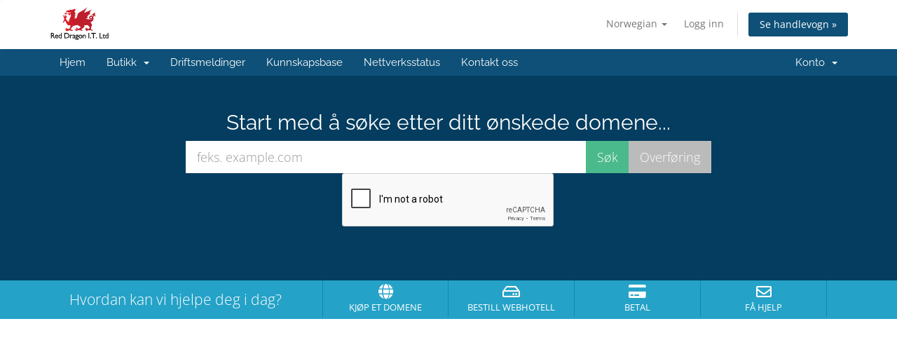

--- FILE ---
content_type: text/html; charset=utf-8
request_url: https://rditdomains.co.uk/index.php?language=norwegian
body_size: 21612
content:
<!DOCTYPE html>
<html lang="en">
<head>
    <meta charset="utf-8" />
    <meta http-equiv="X-UA-Compatible" content="IE=edge">
    <meta name="viewport" content="width=device-width, initial-scale=1">
    <title>Kundeområdet - RDIT Domains</title>

    <!-- Styling -->
<link href="/assets/fonts/css/open-sans-family.css" rel="stylesheet" type="text/css" />
<link href="/assets/fonts/css/raleway-family.css" rel="stylesheet" type="text/css" />
<link href="/templates/six/css/all.min.css?v=02c404" rel="stylesheet">
<link href="/assets/css/fontawesome-all.min.css" rel="stylesheet">
<link href="/templates/six/css/custom.css" rel="stylesheet">

<!-- HTML5 Shim and Respond.js IE8 support of HTML5 elements and media queries -->
<!-- WARNING: Respond.js doesn't work if you view the page via file:// -->
<!--[if lt IE 9]>
  <script src="https://oss.maxcdn.com/libs/html5shiv/3.7.0/html5shiv.js"></script>
  <script src="https://oss.maxcdn.com/libs/respond.js/1.4.2/respond.min.js"></script>
<![endif]-->

<script type="text/javascript">
    var csrfToken = 'b5e9d08f7709fe6705bd64a9a238c0afea730f7b',
        markdownGuide = 'Markdown-veiledning',
        locale = 'en',
        saved = 'lagret',
        saving = 'autolagrer',
        whmcsBaseUrl = "";
    var recaptcha = {"requiredText":"P\u00e5krevd","siteKey":"6LffaC8hAAAAAEve8H807dLAdk86Z_b13a0yHFoU","apiObject":"grecaptcha","libUrl":"https:\/\/www.google.com\/recaptcha\/api.js?onload=recaptchaLoadCallback&render=explicit"}</script>
<script src="/templates/six/js/scripts.min.js?v=02c404"></script>


    

</head>
<body data-phone-cc-input="1">


<section id="header">
    <div class="container">
        <ul class="top-nav">
                            <li>
                    <a href="#" class="choose-language" data-toggle="popover" id="languageChooser">
                        Norwegian
                        <b class="caret"></b>
                    </a>
                    <div id="languageChooserContent" class="hidden">
                        <ul>
                                                            <li>
                                    <a href="/index.php?language=arabic">العربية</a>
                                </li>
                                                            <li>
                                    <a href="/index.php?language=azerbaijani">Azerbaijani</a>
                                </li>
                                                            <li>
                                    <a href="/index.php?language=catalan">Català</a>
                                </li>
                                                            <li>
                                    <a href="/index.php?language=chinese">中文</a>
                                </li>
                                                            <li>
                                    <a href="/index.php?language=croatian">Hrvatski</a>
                                </li>
                                                            <li>
                                    <a href="/index.php?language=czech">Čeština</a>
                                </li>
                                                            <li>
                                    <a href="/index.php?language=danish">Dansk</a>
                                </li>
                                                            <li>
                                    <a href="/index.php?language=dutch">Nederlands</a>
                                </li>
                                                            <li>
                                    <a href="/index.php?language=english">English</a>
                                </li>
                                                            <li>
                                    <a href="/index.php?language=estonian">Estonian</a>
                                </li>
                                                            <li>
                                    <a href="/index.php?language=farsi">Persian</a>
                                </li>
                                                            <li>
                                    <a href="/index.php?language=french">Français</a>
                                </li>
                                                            <li>
                                    <a href="/index.php?language=german">Deutsch</a>
                                </li>
                                                            <li>
                                    <a href="/index.php?language=hebrew">עברית</a>
                                </li>
                                                            <li>
                                    <a href="/index.php?language=hungarian">Magyar</a>
                                </li>
                                                            <li>
                                    <a href="/index.php?language=italian">Italiano</a>
                                </li>
                                                            <li>
                                    <a href="/index.php?language=macedonian">Macedonian</a>
                                </li>
                                                            <li>
                                    <a href="/index.php?language=norwegian">Norwegian</a>
                                </li>
                                                            <li>
                                    <a href="/index.php?language=portuguese-br">Português</a>
                                </li>
                                                            <li>
                                    <a href="/index.php?language=portuguese-pt">Português</a>
                                </li>
                                                            <li>
                                    <a href="/index.php?language=romanian">Română</a>
                                </li>
                                                            <li>
                                    <a href="/index.php?language=russian">Русский</a>
                                </li>
                                                            <li>
                                    <a href="/index.php?language=spanish">Español</a>
                                </li>
                                                            <li>
                                    <a href="/index.php?language=swedish">Svenska</a>
                                </li>
                                                            <li>
                                    <a href="/index.php?language=turkish">Türkçe</a>
                                </li>
                                                            <li>
                                    <a href="/index.php?language=ukranian">Українська</a>
                                </li>
                                                    </ul>
                    </div>
                </li>
                                        <li>
                    <a href="/clientarea.php">Logg inn</a>
                </li>
                                <li class="primary-action">
                    <a href="/cart.php?a=view" class="btn">
                        Se handlevogn &raquo;
                    </a>
                </li>
                                </ul>

                    <a href="/index.php" class="logo"><img src="/assets/img/logo.png" alt="RDIT Domains"></a>
        
    </div>
</section>

<section id="main-menu">

    <nav id="nav" class="navbar navbar-default navbar-main" role="navigation">
        <div class="container">
            <!-- Brand and toggle get grouped for better mobile display -->
            <div class="navbar-header">
                <button type="button" class="navbar-toggle" data-toggle="collapse" data-target="#primary-nav">
                    <span class="sr-only">Bytt navigasjon</span>
                    <span class="icon-bar"></span>
                    <span class="icon-bar"></span>
                    <span class="icon-bar"></span>
                </button>
            </div>

            <!-- Collect the nav links, forms, and other content for toggling -->
            <div class="collapse navbar-collapse" id="primary-nav">

                <ul class="nav navbar-nav">

                        <li menuItemName="Home" class="" id="Primary_Navbar-Home">
        <a href="/index.php">
                        Hjem
                                </a>
            </li>
    <li menuItemName="Store" class="dropdown" id="Primary_Navbar-Store">
        <a class="dropdown-toggle" data-toggle="dropdown" href="#">
                        Butikk
                        &nbsp;<b class="caret"></b>        </a>
                    <ul class="dropdown-menu">
                            <li menuItemName="Browse Products Services" id="Primary_Navbar-Store-Browse_Products_Services">
                    <a href="/index.php?rp=/store">
                                                Bla gjennom alle
                                            </a>
                </li>
                            <li menuItemName="Shop Divider 1" class="nav-divider" id="Primary_Navbar-Store-Shop_Divider_1">
                    <a href="">
                                                -----
                                            </a>
                </li>
                            <li menuItemName="Register a New Domain" id="Primary_Navbar-Store-Register_a_New_Domain">
                    <a href="/cart.php?a=add&domain=register">
                                                Registrer et nytt domene
                                            </a>
                </li>
                            <li menuItemName="Transfer a Domain to Us" id="Primary_Navbar-Store-Transfer_a_Domain_to_Us">
                    <a href="/cart.php?a=add&domain=transfer">
                                                Overføre domener til oss
                                            </a>
                </li>
                        </ul>
            </li>
    <li menuItemName="Announcements" class="" id="Primary_Navbar-Announcements">
        <a href="/index.php?rp=/announcements">
                        Driftsmeldinger
                                </a>
            </li>
    <li menuItemName="Knowledgebase" class="" id="Primary_Navbar-Knowledgebase">
        <a href="/index.php?rp=/knowledgebase">
                        Kunnskapsbase
                                </a>
            </li>
    <li menuItemName="Network Status" class="" id="Primary_Navbar-Network_Status">
        <a href="/serverstatus.php">
                        Nettverksstatus
                                </a>
            </li>
    <li menuItemName="Contact Us" class="" id="Primary_Navbar-Contact_Us">
        <a href="/contact.php">
                        Kontakt oss
                                </a>
            </li>

                </ul>

                <ul class="nav navbar-nav navbar-right">

                        <li menuItemName="Account" class="dropdown" id="Secondary_Navbar-Account">
        <a class="dropdown-toggle" data-toggle="dropdown" href="#">
                        Konto
                        &nbsp;<b class="caret"></b>        </a>
                    <ul class="dropdown-menu">
                            <li menuItemName="Login" id="Secondary_Navbar-Account-Login">
                    <a href="/clientarea.php">
                                                Logg inn
                                            </a>
                </li>
                            <li menuItemName="Divider" class="nav-divider" id="Secondary_Navbar-Account-Divider">
                    <a href="">
                                                -----
                                            </a>
                </li>
                            <li menuItemName="Forgot Password?" id="Secondary_Navbar-Account-Forgot_Password?">
                    <a href="/index.php?rp=/password/reset">
                                                Glemt Passord?
                                            </a>
                </li>
                        </ul>
            </li>

                </ul>

            </div><!-- /.navbar-collapse -->
        </div>
    </nav>

</section>

    <section id="home-banner">
        <div class="container text-center">
                            <h2>Start med å søke etter ditt ønskede domene...</h2>
                <form method="post" action="domainchecker.php" id="frmDomainHomepage">
<input type="hidden" name="token" value="b5e9d08f7709fe6705bd64a9a238c0afea730f7b" />
                    <input type="hidden" name="transfer" />
                    <div class="row">
                        <div class="col-md-8 col-md-offset-2 col-sm-10 col-sm-offset-1">
                            <div class="input-group input-group-lg">
                                <input type="text" class="form-control" name="domain" placeholder="feks. example.com" autocapitalize="none" data-toggle="tooltip" data-placement="left" data-trigger="manual" title="Påkrevd" />
                                <span class="input-group-btn">
                                                                            <input type="submit" class="btn search btn-recaptcha" value="Søk" id="btnDomainSearch" />
                                                                                                                <input type="submit" id="btnTransfer" class="btn transfer btn-recaptcha" value="Overføring" />
                                                                    </span>
                            </div>
                        </div>
                    </div>

                        <div class="text-center row">
                    <div class="domainchecker-homepage-captcha">
        
                    <div id="google-recaptcha-domainchecker" class="form-group recaptcha-container"></div>
        
                    </div>
            </div>
                </form>
                    </div>
    </section>
    <div class="home-shortcuts">
        <div class="container">
            <div class="row">
                <div class="col-md-4 hidden-sm hidden-xs text-center">
                    <p class="lead">
                        Hvordan kan vi hjelpe deg i dag?
                    </p>
                </div>
                <div class="col-sm-12 col-md-8">
                    <ul>
                                                    <li>
                                <a id="btnBuyADomain" href="domainchecker.php">
                                    <i class="fas fa-globe"></i>
                                    <p>
                                        Kjøp et domene <span>&raquo;</span>
                                    </p>
                                </a>
                            </li>
                                                <li>
                            <a id="btnOrderHosting" href="/cart.php">
                                <i class="far fa-hdd"></i>
                                <p>
                                    Bestill webhotell <span>&raquo;</span>
                                </p>
                            </a>
                        </li>
                        <li>
                            <a id="btnMakePayment" href="clientarea.php">
                                <i class="fas fa-credit-card"></i>
                                <p>
                                    Betal <span>&raquo;</span>
                                </p>
                            </a>
                        </li>
                        <li>
                            <a id="btnGetSupport" href="submitticket.php">
                                <i class="far fa-envelope"></i>
                                <p>
                                    Få hjelp <span>&raquo;</span>
                                </p>
                            </a>
                        </li>
                    </ul>
                </div>
            </div>
        </div>
    </div>


<section id="main-body">
    <div class="container">
        <div class="row">

                <!-- Container for main page display content -->
        <div class="col-xs-12 main-content">
            



                </div><!-- /.main-content -->
                            <div class="clearfix"></div>
        </div>
    </div>
</section>

<section id="footer">
    <div class="container">
        <a href="#" class="back-to-top"><i class="fas fa-chevron-up"></i></a>
        <p>Kopirett &copy; 2026 RDIT Domains. Alle rettigheter er reservert.</p>
    </div>
</section>

<div id="fullpage-overlay" class="hidden">
    <div class="outer-wrapper">
        <div class="inner-wrapper">
            <img src="/assets/img/overlay-spinner.svg">
            <br>
            <span class="msg"></span>
        </div>
    </div>
</div>

<div class="modal system-modal fade" id="modalAjax" tabindex="-1" role="dialog" aria-hidden="true">
    <div class="modal-dialog">
        <div class="modal-content panel-primary">
            <div class="modal-header panel-heading">
                <button type="button" class="close" data-dismiss="modal">
                    <span aria-hidden="true">&times;</span>
                    <span class="sr-only">Lukk</span>
                </button>
                <h4 class="modal-title"></h4>
            </div>
            <div class="modal-body panel-body">
                Laster...
            </div>
            <div class="modal-footer panel-footer">
                <div class="pull-left loader">
                    <i class="fas fa-circle-notch fa-spin"></i>
                    Laster...
                </div>
                <button type="button" class="btn btn-default" data-dismiss="modal">
                    Lukk
                </button>
                <button type="button" class="btn btn-primary modal-submit">
                    Send inn
                </button>
            </div>
        </div>
    </div>
</div>

<form action="#" id="frmGeneratePassword" class="form-horizontal">
    <div class="modal fade" id="modalGeneratePassword">
        <div class="modal-dialog">
            <div class="modal-content panel-primary">
                <div class="modal-header panel-heading">
                    <button type="button" class="close" data-dismiss="modal" aria-label="Close"><span aria-hidden="true">&times;</span></button>
                    <h4 class="modal-title">
                        Generer passord
                    </h4>
                </div>
                <div class="modal-body">
                    <div class="alert alert-danger hidden" id="generatePwLengthError">
                        Vennligst skriv inn et tall mellom 8 og 64 tegn for passordlengden
                    </div>
                    <div class="form-group">
                        <label for="generatePwLength" class="col-sm-4 control-label">Passordlengde</label>
                        <div class="col-sm-8">
                            <input type="number" min="8" max="64" value="12" step="1" class="form-control input-inline input-inline-100" id="inputGeneratePasswordLength">
                        </div>
                    </div>
                    <div class="form-group">
                        <label for="generatePwOutput" class="col-sm-4 control-label">Generert passord</label>
                        <div class="col-sm-8">
                            <input type="text" class="form-control" id="inputGeneratePasswordOutput">
                        </div>
                    </div>
                    <div class="row">
                        <div class="col-sm-8 col-sm-offset-4">
                            <button type="submit" class="btn btn-default btn-sm">
                                <i class="fas fa-plus fa-fw"></i>
                                Generer nytt passord
                            </button>
                            <button type="button" class="btn btn-default btn-sm copy-to-clipboard" data-clipboard-target="#inputGeneratePasswordOutput">
                                <img src="/assets/img/clippy.svg" alt="Copy to clipboard" width="15">
                                Kopier
                            </button>
                        </div>
                    </div>
                </div>
                <div class="modal-footer">
                    <button type="button" class="btn btn-default" data-dismiss="modal">
                        Lukk
                    </button>
                    <button type="button" class="btn btn-primary" id="btnGeneratePasswordInsert" data-clipboard-target="#inputGeneratePasswordOutput">
                        Kopier til utklippstavle og sett inn
                    </button>
                </div>
            </div>
        </div>
    </div>
</form>

<center>
<p>Red Dragon I.T. Ltd, The Old Granary, Hanover Mill, Mersham, Ashford, Kent, TN25 6NU</p>
<p> Telephone: 01233 808909 - Email: <a href="mailto:support@rdit.co.uk">support@rdit.co.uk</a></p>
<p>Company Reg No: 05230291 - VAT No: GB847135812</p>
<p><a href="privacy.php" target="_blank">Privacy Policy</a> | <a href="tos.php" target="_blank">Terms Of Service</a> | <a href="aup.php"target="_blank">Acceptable Use Policy</a></p>
</center>



</body>
</html>


--- FILE ---
content_type: text/html; charset=utf-8
request_url: https://www.google.com/recaptcha/api2/anchor?ar=1&k=6LffaC8hAAAAAEve8H807dLAdk86Z_b13a0yHFoU&co=aHR0cHM6Ly9yZGl0ZG9tYWlucy5jby51azo0NDM.&hl=en&v=PoyoqOPhxBO7pBk68S4YbpHZ&size=normal&anchor-ms=20000&execute-ms=30000&cb=fc2quuhyrmlz
body_size: 50532
content:
<!DOCTYPE HTML><html dir="ltr" lang="en"><head><meta http-equiv="Content-Type" content="text/html; charset=UTF-8">
<meta http-equiv="X-UA-Compatible" content="IE=edge">
<title>reCAPTCHA</title>
<style type="text/css">
/* cyrillic-ext */
@font-face {
  font-family: 'Roboto';
  font-style: normal;
  font-weight: 400;
  font-stretch: 100%;
  src: url(//fonts.gstatic.com/s/roboto/v48/KFO7CnqEu92Fr1ME7kSn66aGLdTylUAMa3GUBHMdazTgWw.woff2) format('woff2');
  unicode-range: U+0460-052F, U+1C80-1C8A, U+20B4, U+2DE0-2DFF, U+A640-A69F, U+FE2E-FE2F;
}
/* cyrillic */
@font-face {
  font-family: 'Roboto';
  font-style: normal;
  font-weight: 400;
  font-stretch: 100%;
  src: url(//fonts.gstatic.com/s/roboto/v48/KFO7CnqEu92Fr1ME7kSn66aGLdTylUAMa3iUBHMdazTgWw.woff2) format('woff2');
  unicode-range: U+0301, U+0400-045F, U+0490-0491, U+04B0-04B1, U+2116;
}
/* greek-ext */
@font-face {
  font-family: 'Roboto';
  font-style: normal;
  font-weight: 400;
  font-stretch: 100%;
  src: url(//fonts.gstatic.com/s/roboto/v48/KFO7CnqEu92Fr1ME7kSn66aGLdTylUAMa3CUBHMdazTgWw.woff2) format('woff2');
  unicode-range: U+1F00-1FFF;
}
/* greek */
@font-face {
  font-family: 'Roboto';
  font-style: normal;
  font-weight: 400;
  font-stretch: 100%;
  src: url(//fonts.gstatic.com/s/roboto/v48/KFO7CnqEu92Fr1ME7kSn66aGLdTylUAMa3-UBHMdazTgWw.woff2) format('woff2');
  unicode-range: U+0370-0377, U+037A-037F, U+0384-038A, U+038C, U+038E-03A1, U+03A3-03FF;
}
/* math */
@font-face {
  font-family: 'Roboto';
  font-style: normal;
  font-weight: 400;
  font-stretch: 100%;
  src: url(//fonts.gstatic.com/s/roboto/v48/KFO7CnqEu92Fr1ME7kSn66aGLdTylUAMawCUBHMdazTgWw.woff2) format('woff2');
  unicode-range: U+0302-0303, U+0305, U+0307-0308, U+0310, U+0312, U+0315, U+031A, U+0326-0327, U+032C, U+032F-0330, U+0332-0333, U+0338, U+033A, U+0346, U+034D, U+0391-03A1, U+03A3-03A9, U+03B1-03C9, U+03D1, U+03D5-03D6, U+03F0-03F1, U+03F4-03F5, U+2016-2017, U+2034-2038, U+203C, U+2040, U+2043, U+2047, U+2050, U+2057, U+205F, U+2070-2071, U+2074-208E, U+2090-209C, U+20D0-20DC, U+20E1, U+20E5-20EF, U+2100-2112, U+2114-2115, U+2117-2121, U+2123-214F, U+2190, U+2192, U+2194-21AE, U+21B0-21E5, U+21F1-21F2, U+21F4-2211, U+2213-2214, U+2216-22FF, U+2308-230B, U+2310, U+2319, U+231C-2321, U+2336-237A, U+237C, U+2395, U+239B-23B7, U+23D0, U+23DC-23E1, U+2474-2475, U+25AF, U+25B3, U+25B7, U+25BD, U+25C1, U+25CA, U+25CC, U+25FB, U+266D-266F, U+27C0-27FF, U+2900-2AFF, U+2B0E-2B11, U+2B30-2B4C, U+2BFE, U+3030, U+FF5B, U+FF5D, U+1D400-1D7FF, U+1EE00-1EEFF;
}
/* symbols */
@font-face {
  font-family: 'Roboto';
  font-style: normal;
  font-weight: 400;
  font-stretch: 100%;
  src: url(//fonts.gstatic.com/s/roboto/v48/KFO7CnqEu92Fr1ME7kSn66aGLdTylUAMaxKUBHMdazTgWw.woff2) format('woff2');
  unicode-range: U+0001-000C, U+000E-001F, U+007F-009F, U+20DD-20E0, U+20E2-20E4, U+2150-218F, U+2190, U+2192, U+2194-2199, U+21AF, U+21E6-21F0, U+21F3, U+2218-2219, U+2299, U+22C4-22C6, U+2300-243F, U+2440-244A, U+2460-24FF, U+25A0-27BF, U+2800-28FF, U+2921-2922, U+2981, U+29BF, U+29EB, U+2B00-2BFF, U+4DC0-4DFF, U+FFF9-FFFB, U+10140-1018E, U+10190-1019C, U+101A0, U+101D0-101FD, U+102E0-102FB, U+10E60-10E7E, U+1D2C0-1D2D3, U+1D2E0-1D37F, U+1F000-1F0FF, U+1F100-1F1AD, U+1F1E6-1F1FF, U+1F30D-1F30F, U+1F315, U+1F31C, U+1F31E, U+1F320-1F32C, U+1F336, U+1F378, U+1F37D, U+1F382, U+1F393-1F39F, U+1F3A7-1F3A8, U+1F3AC-1F3AF, U+1F3C2, U+1F3C4-1F3C6, U+1F3CA-1F3CE, U+1F3D4-1F3E0, U+1F3ED, U+1F3F1-1F3F3, U+1F3F5-1F3F7, U+1F408, U+1F415, U+1F41F, U+1F426, U+1F43F, U+1F441-1F442, U+1F444, U+1F446-1F449, U+1F44C-1F44E, U+1F453, U+1F46A, U+1F47D, U+1F4A3, U+1F4B0, U+1F4B3, U+1F4B9, U+1F4BB, U+1F4BF, U+1F4C8-1F4CB, U+1F4D6, U+1F4DA, U+1F4DF, U+1F4E3-1F4E6, U+1F4EA-1F4ED, U+1F4F7, U+1F4F9-1F4FB, U+1F4FD-1F4FE, U+1F503, U+1F507-1F50B, U+1F50D, U+1F512-1F513, U+1F53E-1F54A, U+1F54F-1F5FA, U+1F610, U+1F650-1F67F, U+1F687, U+1F68D, U+1F691, U+1F694, U+1F698, U+1F6AD, U+1F6B2, U+1F6B9-1F6BA, U+1F6BC, U+1F6C6-1F6CF, U+1F6D3-1F6D7, U+1F6E0-1F6EA, U+1F6F0-1F6F3, U+1F6F7-1F6FC, U+1F700-1F7FF, U+1F800-1F80B, U+1F810-1F847, U+1F850-1F859, U+1F860-1F887, U+1F890-1F8AD, U+1F8B0-1F8BB, U+1F8C0-1F8C1, U+1F900-1F90B, U+1F93B, U+1F946, U+1F984, U+1F996, U+1F9E9, U+1FA00-1FA6F, U+1FA70-1FA7C, U+1FA80-1FA89, U+1FA8F-1FAC6, U+1FACE-1FADC, U+1FADF-1FAE9, U+1FAF0-1FAF8, U+1FB00-1FBFF;
}
/* vietnamese */
@font-face {
  font-family: 'Roboto';
  font-style: normal;
  font-weight: 400;
  font-stretch: 100%;
  src: url(//fonts.gstatic.com/s/roboto/v48/KFO7CnqEu92Fr1ME7kSn66aGLdTylUAMa3OUBHMdazTgWw.woff2) format('woff2');
  unicode-range: U+0102-0103, U+0110-0111, U+0128-0129, U+0168-0169, U+01A0-01A1, U+01AF-01B0, U+0300-0301, U+0303-0304, U+0308-0309, U+0323, U+0329, U+1EA0-1EF9, U+20AB;
}
/* latin-ext */
@font-face {
  font-family: 'Roboto';
  font-style: normal;
  font-weight: 400;
  font-stretch: 100%;
  src: url(//fonts.gstatic.com/s/roboto/v48/KFO7CnqEu92Fr1ME7kSn66aGLdTylUAMa3KUBHMdazTgWw.woff2) format('woff2');
  unicode-range: U+0100-02BA, U+02BD-02C5, U+02C7-02CC, U+02CE-02D7, U+02DD-02FF, U+0304, U+0308, U+0329, U+1D00-1DBF, U+1E00-1E9F, U+1EF2-1EFF, U+2020, U+20A0-20AB, U+20AD-20C0, U+2113, U+2C60-2C7F, U+A720-A7FF;
}
/* latin */
@font-face {
  font-family: 'Roboto';
  font-style: normal;
  font-weight: 400;
  font-stretch: 100%;
  src: url(//fonts.gstatic.com/s/roboto/v48/KFO7CnqEu92Fr1ME7kSn66aGLdTylUAMa3yUBHMdazQ.woff2) format('woff2');
  unicode-range: U+0000-00FF, U+0131, U+0152-0153, U+02BB-02BC, U+02C6, U+02DA, U+02DC, U+0304, U+0308, U+0329, U+2000-206F, U+20AC, U+2122, U+2191, U+2193, U+2212, U+2215, U+FEFF, U+FFFD;
}
/* cyrillic-ext */
@font-face {
  font-family: 'Roboto';
  font-style: normal;
  font-weight: 500;
  font-stretch: 100%;
  src: url(//fonts.gstatic.com/s/roboto/v48/KFO7CnqEu92Fr1ME7kSn66aGLdTylUAMa3GUBHMdazTgWw.woff2) format('woff2');
  unicode-range: U+0460-052F, U+1C80-1C8A, U+20B4, U+2DE0-2DFF, U+A640-A69F, U+FE2E-FE2F;
}
/* cyrillic */
@font-face {
  font-family: 'Roboto';
  font-style: normal;
  font-weight: 500;
  font-stretch: 100%;
  src: url(//fonts.gstatic.com/s/roboto/v48/KFO7CnqEu92Fr1ME7kSn66aGLdTylUAMa3iUBHMdazTgWw.woff2) format('woff2');
  unicode-range: U+0301, U+0400-045F, U+0490-0491, U+04B0-04B1, U+2116;
}
/* greek-ext */
@font-face {
  font-family: 'Roboto';
  font-style: normal;
  font-weight: 500;
  font-stretch: 100%;
  src: url(//fonts.gstatic.com/s/roboto/v48/KFO7CnqEu92Fr1ME7kSn66aGLdTylUAMa3CUBHMdazTgWw.woff2) format('woff2');
  unicode-range: U+1F00-1FFF;
}
/* greek */
@font-face {
  font-family: 'Roboto';
  font-style: normal;
  font-weight: 500;
  font-stretch: 100%;
  src: url(//fonts.gstatic.com/s/roboto/v48/KFO7CnqEu92Fr1ME7kSn66aGLdTylUAMa3-UBHMdazTgWw.woff2) format('woff2');
  unicode-range: U+0370-0377, U+037A-037F, U+0384-038A, U+038C, U+038E-03A1, U+03A3-03FF;
}
/* math */
@font-face {
  font-family: 'Roboto';
  font-style: normal;
  font-weight: 500;
  font-stretch: 100%;
  src: url(//fonts.gstatic.com/s/roboto/v48/KFO7CnqEu92Fr1ME7kSn66aGLdTylUAMawCUBHMdazTgWw.woff2) format('woff2');
  unicode-range: U+0302-0303, U+0305, U+0307-0308, U+0310, U+0312, U+0315, U+031A, U+0326-0327, U+032C, U+032F-0330, U+0332-0333, U+0338, U+033A, U+0346, U+034D, U+0391-03A1, U+03A3-03A9, U+03B1-03C9, U+03D1, U+03D5-03D6, U+03F0-03F1, U+03F4-03F5, U+2016-2017, U+2034-2038, U+203C, U+2040, U+2043, U+2047, U+2050, U+2057, U+205F, U+2070-2071, U+2074-208E, U+2090-209C, U+20D0-20DC, U+20E1, U+20E5-20EF, U+2100-2112, U+2114-2115, U+2117-2121, U+2123-214F, U+2190, U+2192, U+2194-21AE, U+21B0-21E5, U+21F1-21F2, U+21F4-2211, U+2213-2214, U+2216-22FF, U+2308-230B, U+2310, U+2319, U+231C-2321, U+2336-237A, U+237C, U+2395, U+239B-23B7, U+23D0, U+23DC-23E1, U+2474-2475, U+25AF, U+25B3, U+25B7, U+25BD, U+25C1, U+25CA, U+25CC, U+25FB, U+266D-266F, U+27C0-27FF, U+2900-2AFF, U+2B0E-2B11, U+2B30-2B4C, U+2BFE, U+3030, U+FF5B, U+FF5D, U+1D400-1D7FF, U+1EE00-1EEFF;
}
/* symbols */
@font-face {
  font-family: 'Roboto';
  font-style: normal;
  font-weight: 500;
  font-stretch: 100%;
  src: url(//fonts.gstatic.com/s/roboto/v48/KFO7CnqEu92Fr1ME7kSn66aGLdTylUAMaxKUBHMdazTgWw.woff2) format('woff2');
  unicode-range: U+0001-000C, U+000E-001F, U+007F-009F, U+20DD-20E0, U+20E2-20E4, U+2150-218F, U+2190, U+2192, U+2194-2199, U+21AF, U+21E6-21F0, U+21F3, U+2218-2219, U+2299, U+22C4-22C6, U+2300-243F, U+2440-244A, U+2460-24FF, U+25A0-27BF, U+2800-28FF, U+2921-2922, U+2981, U+29BF, U+29EB, U+2B00-2BFF, U+4DC0-4DFF, U+FFF9-FFFB, U+10140-1018E, U+10190-1019C, U+101A0, U+101D0-101FD, U+102E0-102FB, U+10E60-10E7E, U+1D2C0-1D2D3, U+1D2E0-1D37F, U+1F000-1F0FF, U+1F100-1F1AD, U+1F1E6-1F1FF, U+1F30D-1F30F, U+1F315, U+1F31C, U+1F31E, U+1F320-1F32C, U+1F336, U+1F378, U+1F37D, U+1F382, U+1F393-1F39F, U+1F3A7-1F3A8, U+1F3AC-1F3AF, U+1F3C2, U+1F3C4-1F3C6, U+1F3CA-1F3CE, U+1F3D4-1F3E0, U+1F3ED, U+1F3F1-1F3F3, U+1F3F5-1F3F7, U+1F408, U+1F415, U+1F41F, U+1F426, U+1F43F, U+1F441-1F442, U+1F444, U+1F446-1F449, U+1F44C-1F44E, U+1F453, U+1F46A, U+1F47D, U+1F4A3, U+1F4B0, U+1F4B3, U+1F4B9, U+1F4BB, U+1F4BF, U+1F4C8-1F4CB, U+1F4D6, U+1F4DA, U+1F4DF, U+1F4E3-1F4E6, U+1F4EA-1F4ED, U+1F4F7, U+1F4F9-1F4FB, U+1F4FD-1F4FE, U+1F503, U+1F507-1F50B, U+1F50D, U+1F512-1F513, U+1F53E-1F54A, U+1F54F-1F5FA, U+1F610, U+1F650-1F67F, U+1F687, U+1F68D, U+1F691, U+1F694, U+1F698, U+1F6AD, U+1F6B2, U+1F6B9-1F6BA, U+1F6BC, U+1F6C6-1F6CF, U+1F6D3-1F6D7, U+1F6E0-1F6EA, U+1F6F0-1F6F3, U+1F6F7-1F6FC, U+1F700-1F7FF, U+1F800-1F80B, U+1F810-1F847, U+1F850-1F859, U+1F860-1F887, U+1F890-1F8AD, U+1F8B0-1F8BB, U+1F8C0-1F8C1, U+1F900-1F90B, U+1F93B, U+1F946, U+1F984, U+1F996, U+1F9E9, U+1FA00-1FA6F, U+1FA70-1FA7C, U+1FA80-1FA89, U+1FA8F-1FAC6, U+1FACE-1FADC, U+1FADF-1FAE9, U+1FAF0-1FAF8, U+1FB00-1FBFF;
}
/* vietnamese */
@font-face {
  font-family: 'Roboto';
  font-style: normal;
  font-weight: 500;
  font-stretch: 100%;
  src: url(//fonts.gstatic.com/s/roboto/v48/KFO7CnqEu92Fr1ME7kSn66aGLdTylUAMa3OUBHMdazTgWw.woff2) format('woff2');
  unicode-range: U+0102-0103, U+0110-0111, U+0128-0129, U+0168-0169, U+01A0-01A1, U+01AF-01B0, U+0300-0301, U+0303-0304, U+0308-0309, U+0323, U+0329, U+1EA0-1EF9, U+20AB;
}
/* latin-ext */
@font-face {
  font-family: 'Roboto';
  font-style: normal;
  font-weight: 500;
  font-stretch: 100%;
  src: url(//fonts.gstatic.com/s/roboto/v48/KFO7CnqEu92Fr1ME7kSn66aGLdTylUAMa3KUBHMdazTgWw.woff2) format('woff2');
  unicode-range: U+0100-02BA, U+02BD-02C5, U+02C7-02CC, U+02CE-02D7, U+02DD-02FF, U+0304, U+0308, U+0329, U+1D00-1DBF, U+1E00-1E9F, U+1EF2-1EFF, U+2020, U+20A0-20AB, U+20AD-20C0, U+2113, U+2C60-2C7F, U+A720-A7FF;
}
/* latin */
@font-face {
  font-family: 'Roboto';
  font-style: normal;
  font-weight: 500;
  font-stretch: 100%;
  src: url(//fonts.gstatic.com/s/roboto/v48/KFO7CnqEu92Fr1ME7kSn66aGLdTylUAMa3yUBHMdazQ.woff2) format('woff2');
  unicode-range: U+0000-00FF, U+0131, U+0152-0153, U+02BB-02BC, U+02C6, U+02DA, U+02DC, U+0304, U+0308, U+0329, U+2000-206F, U+20AC, U+2122, U+2191, U+2193, U+2212, U+2215, U+FEFF, U+FFFD;
}
/* cyrillic-ext */
@font-face {
  font-family: 'Roboto';
  font-style: normal;
  font-weight: 900;
  font-stretch: 100%;
  src: url(//fonts.gstatic.com/s/roboto/v48/KFO7CnqEu92Fr1ME7kSn66aGLdTylUAMa3GUBHMdazTgWw.woff2) format('woff2');
  unicode-range: U+0460-052F, U+1C80-1C8A, U+20B4, U+2DE0-2DFF, U+A640-A69F, U+FE2E-FE2F;
}
/* cyrillic */
@font-face {
  font-family: 'Roboto';
  font-style: normal;
  font-weight: 900;
  font-stretch: 100%;
  src: url(//fonts.gstatic.com/s/roboto/v48/KFO7CnqEu92Fr1ME7kSn66aGLdTylUAMa3iUBHMdazTgWw.woff2) format('woff2');
  unicode-range: U+0301, U+0400-045F, U+0490-0491, U+04B0-04B1, U+2116;
}
/* greek-ext */
@font-face {
  font-family: 'Roboto';
  font-style: normal;
  font-weight: 900;
  font-stretch: 100%;
  src: url(//fonts.gstatic.com/s/roboto/v48/KFO7CnqEu92Fr1ME7kSn66aGLdTylUAMa3CUBHMdazTgWw.woff2) format('woff2');
  unicode-range: U+1F00-1FFF;
}
/* greek */
@font-face {
  font-family: 'Roboto';
  font-style: normal;
  font-weight: 900;
  font-stretch: 100%;
  src: url(//fonts.gstatic.com/s/roboto/v48/KFO7CnqEu92Fr1ME7kSn66aGLdTylUAMa3-UBHMdazTgWw.woff2) format('woff2');
  unicode-range: U+0370-0377, U+037A-037F, U+0384-038A, U+038C, U+038E-03A1, U+03A3-03FF;
}
/* math */
@font-face {
  font-family: 'Roboto';
  font-style: normal;
  font-weight: 900;
  font-stretch: 100%;
  src: url(//fonts.gstatic.com/s/roboto/v48/KFO7CnqEu92Fr1ME7kSn66aGLdTylUAMawCUBHMdazTgWw.woff2) format('woff2');
  unicode-range: U+0302-0303, U+0305, U+0307-0308, U+0310, U+0312, U+0315, U+031A, U+0326-0327, U+032C, U+032F-0330, U+0332-0333, U+0338, U+033A, U+0346, U+034D, U+0391-03A1, U+03A3-03A9, U+03B1-03C9, U+03D1, U+03D5-03D6, U+03F0-03F1, U+03F4-03F5, U+2016-2017, U+2034-2038, U+203C, U+2040, U+2043, U+2047, U+2050, U+2057, U+205F, U+2070-2071, U+2074-208E, U+2090-209C, U+20D0-20DC, U+20E1, U+20E5-20EF, U+2100-2112, U+2114-2115, U+2117-2121, U+2123-214F, U+2190, U+2192, U+2194-21AE, U+21B0-21E5, U+21F1-21F2, U+21F4-2211, U+2213-2214, U+2216-22FF, U+2308-230B, U+2310, U+2319, U+231C-2321, U+2336-237A, U+237C, U+2395, U+239B-23B7, U+23D0, U+23DC-23E1, U+2474-2475, U+25AF, U+25B3, U+25B7, U+25BD, U+25C1, U+25CA, U+25CC, U+25FB, U+266D-266F, U+27C0-27FF, U+2900-2AFF, U+2B0E-2B11, U+2B30-2B4C, U+2BFE, U+3030, U+FF5B, U+FF5D, U+1D400-1D7FF, U+1EE00-1EEFF;
}
/* symbols */
@font-face {
  font-family: 'Roboto';
  font-style: normal;
  font-weight: 900;
  font-stretch: 100%;
  src: url(//fonts.gstatic.com/s/roboto/v48/KFO7CnqEu92Fr1ME7kSn66aGLdTylUAMaxKUBHMdazTgWw.woff2) format('woff2');
  unicode-range: U+0001-000C, U+000E-001F, U+007F-009F, U+20DD-20E0, U+20E2-20E4, U+2150-218F, U+2190, U+2192, U+2194-2199, U+21AF, U+21E6-21F0, U+21F3, U+2218-2219, U+2299, U+22C4-22C6, U+2300-243F, U+2440-244A, U+2460-24FF, U+25A0-27BF, U+2800-28FF, U+2921-2922, U+2981, U+29BF, U+29EB, U+2B00-2BFF, U+4DC0-4DFF, U+FFF9-FFFB, U+10140-1018E, U+10190-1019C, U+101A0, U+101D0-101FD, U+102E0-102FB, U+10E60-10E7E, U+1D2C0-1D2D3, U+1D2E0-1D37F, U+1F000-1F0FF, U+1F100-1F1AD, U+1F1E6-1F1FF, U+1F30D-1F30F, U+1F315, U+1F31C, U+1F31E, U+1F320-1F32C, U+1F336, U+1F378, U+1F37D, U+1F382, U+1F393-1F39F, U+1F3A7-1F3A8, U+1F3AC-1F3AF, U+1F3C2, U+1F3C4-1F3C6, U+1F3CA-1F3CE, U+1F3D4-1F3E0, U+1F3ED, U+1F3F1-1F3F3, U+1F3F5-1F3F7, U+1F408, U+1F415, U+1F41F, U+1F426, U+1F43F, U+1F441-1F442, U+1F444, U+1F446-1F449, U+1F44C-1F44E, U+1F453, U+1F46A, U+1F47D, U+1F4A3, U+1F4B0, U+1F4B3, U+1F4B9, U+1F4BB, U+1F4BF, U+1F4C8-1F4CB, U+1F4D6, U+1F4DA, U+1F4DF, U+1F4E3-1F4E6, U+1F4EA-1F4ED, U+1F4F7, U+1F4F9-1F4FB, U+1F4FD-1F4FE, U+1F503, U+1F507-1F50B, U+1F50D, U+1F512-1F513, U+1F53E-1F54A, U+1F54F-1F5FA, U+1F610, U+1F650-1F67F, U+1F687, U+1F68D, U+1F691, U+1F694, U+1F698, U+1F6AD, U+1F6B2, U+1F6B9-1F6BA, U+1F6BC, U+1F6C6-1F6CF, U+1F6D3-1F6D7, U+1F6E0-1F6EA, U+1F6F0-1F6F3, U+1F6F7-1F6FC, U+1F700-1F7FF, U+1F800-1F80B, U+1F810-1F847, U+1F850-1F859, U+1F860-1F887, U+1F890-1F8AD, U+1F8B0-1F8BB, U+1F8C0-1F8C1, U+1F900-1F90B, U+1F93B, U+1F946, U+1F984, U+1F996, U+1F9E9, U+1FA00-1FA6F, U+1FA70-1FA7C, U+1FA80-1FA89, U+1FA8F-1FAC6, U+1FACE-1FADC, U+1FADF-1FAE9, U+1FAF0-1FAF8, U+1FB00-1FBFF;
}
/* vietnamese */
@font-face {
  font-family: 'Roboto';
  font-style: normal;
  font-weight: 900;
  font-stretch: 100%;
  src: url(//fonts.gstatic.com/s/roboto/v48/KFO7CnqEu92Fr1ME7kSn66aGLdTylUAMa3OUBHMdazTgWw.woff2) format('woff2');
  unicode-range: U+0102-0103, U+0110-0111, U+0128-0129, U+0168-0169, U+01A0-01A1, U+01AF-01B0, U+0300-0301, U+0303-0304, U+0308-0309, U+0323, U+0329, U+1EA0-1EF9, U+20AB;
}
/* latin-ext */
@font-face {
  font-family: 'Roboto';
  font-style: normal;
  font-weight: 900;
  font-stretch: 100%;
  src: url(//fonts.gstatic.com/s/roboto/v48/KFO7CnqEu92Fr1ME7kSn66aGLdTylUAMa3KUBHMdazTgWw.woff2) format('woff2');
  unicode-range: U+0100-02BA, U+02BD-02C5, U+02C7-02CC, U+02CE-02D7, U+02DD-02FF, U+0304, U+0308, U+0329, U+1D00-1DBF, U+1E00-1E9F, U+1EF2-1EFF, U+2020, U+20A0-20AB, U+20AD-20C0, U+2113, U+2C60-2C7F, U+A720-A7FF;
}
/* latin */
@font-face {
  font-family: 'Roboto';
  font-style: normal;
  font-weight: 900;
  font-stretch: 100%;
  src: url(//fonts.gstatic.com/s/roboto/v48/KFO7CnqEu92Fr1ME7kSn66aGLdTylUAMa3yUBHMdazQ.woff2) format('woff2');
  unicode-range: U+0000-00FF, U+0131, U+0152-0153, U+02BB-02BC, U+02C6, U+02DA, U+02DC, U+0304, U+0308, U+0329, U+2000-206F, U+20AC, U+2122, U+2191, U+2193, U+2212, U+2215, U+FEFF, U+FFFD;
}

</style>
<link rel="stylesheet" type="text/css" href="https://www.gstatic.com/recaptcha/releases/PoyoqOPhxBO7pBk68S4YbpHZ/styles__ltr.css">
<script nonce="Qn1ryO0dLjCZLS82uCGZtQ" type="text/javascript">window['__recaptcha_api'] = 'https://www.google.com/recaptcha/api2/';</script>
<script type="text/javascript" src="https://www.gstatic.com/recaptcha/releases/PoyoqOPhxBO7pBk68S4YbpHZ/recaptcha__en.js" nonce="Qn1ryO0dLjCZLS82uCGZtQ">
      
    </script></head>
<body><div id="rc-anchor-alert" class="rc-anchor-alert"></div>
<input type="hidden" id="recaptcha-token" value="[base64]">
<script type="text/javascript" nonce="Qn1ryO0dLjCZLS82uCGZtQ">
      recaptcha.anchor.Main.init("[\x22ainput\x22,[\x22bgdata\x22,\x22\x22,\[base64]/[base64]/[base64]/[base64]/[base64]/UltsKytdPUU6KEU8MjA0OD9SW2wrK109RT4+NnwxOTI6KChFJjY0NTEyKT09NTUyOTYmJk0rMTxjLmxlbmd0aCYmKGMuY2hhckNvZGVBdChNKzEpJjY0NTEyKT09NTYzMjA/[base64]/[base64]/[base64]/[base64]/[base64]/[base64]/[base64]\x22,\[base64]\\u003d\\u003d\x22,\x22EBDCohl4cQEGOhFTBRgKwoJCw4JAw4oKO8K4FMOgfX/[base64]/wrs9w7PCv8OKw6wDOyvCj8Ouw5vCtA7DgMKdB8Obw4XDjcOuw4TDqsK5w67DjjsbO0kGK8OvYRDDpDDCnmUKQlAMUsOCw5XDr8KDY8K+w70LE8KVJ8KJwqAjwrIPfMKBw6I0wp7CrH8sQXMVwoXCrXzDisK6JXjCq8KuwqE5wrfCkx/DjTk/w5IHC8KvwqQvwrE4MGHCt8K/w60nwonDsjnCinxYBlHDkcO2Nwonwpc6wqF8RSTDjivDtMKJw64Hw53Dn0www5E2woxjKGfCj8K/wrQYwokrwppKw59yw7h+wrskbB81wqHCtx3DucKgwojDvkcrN8K2w5rDusKAL1o0EyzChsKkZDfDscO/VsOuwqLCqDVmC8K3wrg5DsOEw4lBQcK9CcKFU1FzwrXDgcO1woHClV0KwrRFwrHCnhHDrMKObVtxw4Fcw6NWDxTDu8O3ekHCiysGwpRcw64XcsOOUiExw5rCscK8FsKfw5VNw653bzk+bCrDo1MQGsOmbQ/DhsOHRsKNSVgzLcOcAMO3w5fDmD3DpsOQwqYlw4JVPEpTw73CsCQ6R8OLwr0awrbCkcKUBWEvw4jDvQh9wr/DsQhqL0LCp2/[base64]/Rypaw688SsKOwqPCgcOGwp9Jd8OGElYJwq/Cgy1xZcK2wrHCs28KZBxBw43DocOwJsObw4TDoVUkIcKIbGrDhn7CgWoaw4I7F8OYcsORw4XDpjrDoGs4OsOPwoJfM8Ohw7jDssK5wqFkHWMBwo3DssOjfiJdZAbCqzUvY8OcQcKdKmADwrrDslnDj8KQRcOdbMKRA8O7YcK+DMOvwpt5wpx/EFrDuAECAHjDuh3Dljk5wrkYNwJGdxVdPSLCscKQRMOVWsKTw73DlBnCiQ3DnsOgwqPDpFxEw77CscOjw65EAMK2dsOFwp7ClgnChBbDsgoOQcKFSlnDlk96OMOvw4Eqw4JuUcKqTBkWw6/CtAhBSgQzw7PDscKzFW/DlcObwqfDvcO6w6ElVHBTwprCv8KUw7NeO8K1w4HDlMKYDsKhwqPDosKLwqnDqlsSCcK8wpsBw4FTO8KVwqbCmMKNEi/CucOVTg3CkMKoRh7DncK5w6/[base64]/Dg8KWw7wUacO1bTXCncOww4R+Z0tYw64+YMO/wqjCp3rDhsOyw5PCvAfCksOCXWrDqVbCnjfCnQRMFcKzX8KdS8KmcMK1w7REQsKST2ddwqh5FcK7w7DDiz0DGUxfeXUtw6LDhsKfw4QhXsOnNjkEUzdaRMKfCHl+FBNtBS5RwqINb8Ocw4EVworCscO4wol6SABFFMKfw65DwojDjcOKeMO6bsObw5/[base64]/[base64]/[base64]/[base64]/w7nDk8KNXcOOX8OVwr4mMEzDvkrDgDcfOUlZKRRVPHUzwoMhw7sEwpnCgsKXP8K/[base64]/DkSVyM8ONYi/DlMOkw414TTZxw7cbw702In/Dt8KUVmgXEUkdwqPCj8OeKAjCh3/DgkUUFMOITMOtw4cwwrnCgsOrw5fCg8OTw4IFH8KSwpVmOsKrw4PCgm7CqMOWwpnCsn9kw63CrlLCnTHCgcO0VXjDok5uw7bCghcaw6DDuMKIw4TDiB/CnsO6w7FGwoTDvV7Cq8KBDgR+w53DnjrCucKzJcKOZ8OOARPCsGJKd8KOK8OaBwjCn8Oxw4FuAiLDsFl2YsKZw7LCmMKCMMO7NcOMGcKzwq/Ch3PDvFbDn8Ked8KBwqJ1wpPDuT46cmjDjy7Cp0xzWUxvwqDDlVnCvsOGCz7CgsKDTsKYFsKETGTCh8KKwpDDssOsIxHCkm7DlEIJw6XChcKjw5jCvMKRwoNqByTCmMKnwqpdNsOXw73DpQzDusO6wrjDtVNsa8Oqwo8xIcKLwo/[base64]/[base64]/CgcKfMMKIw63DmCnCpDnDssKNTypFwrvDrcOCZjwTw4ZlwqkXTsOKwrVQNcKBwoXDjTLChhYeGMKFw7jCiD5Iw6LCuARmw4xTw4szw60lN1zDnzjCu2/[base64]/DrMKAQ3bDlWQVwrwTw6jClkFww4gzXhnDtMKCA8Ofwr3CiDgIwqkjPCHCrSvCtAsKPMO5JijDkj3DqWTDtsK9N8KMKlzCk8OkMTwEUsK6amjCiMK3UcOpKcKxw7ZAdBnCl8KFX8KVTMO5wq7DksORwp7DmlPDhAE1AcKwPknDpcO/wrUWwqzDssODwoXCgVMkw44vw7nCs1jDpXgIARcfSsOUwp/CisONXMKJOcKrFcO4MTlkb0dhK8Kgw7hJeBbCtsKTwojCliYuw4PCpgpQEMKzYSDDscK1w4/DmMOIDwBFO8KedV3ClQIpwobCucKzKMOMw7DDrRjCp0nDnUHDqizCjcOAw5bDvcK5w6Itwq/DikjDusK7IB1pwqMBwozDpcKwwqLCmMKBw5FmwoPDkMKuKFXCu3rCll1wIMOzXsO6AF1kdyrDkEJpw6Vpw7bDlFMMwo8qw6RkH07DiMKEwq3DosOjc8OIOsOSVX/DoFfCmEjChcORK3nCrcKTETIewrfClkLCrsKGwqzDqBnCihMDwq1vSsOGdWE+wodyHCfCjMK5w6Zjw5Qofy7Dt2hDwpwwwpPDi2jDvsKuwoV4AyXDgjDCicK9JsKyw5pqwr4wZMOrwr/Cqg3Drj7DrcOGRsKeSmjDkBooJsOiJg8DwpnDrsOxTDzDrMKRw54eUSLDtMOtw7HDqMOgw5hwRUrCoALChsKzNGFAD8KAGsK5w4TCm8KfFkp/wpAjw5bDgsOrUsK1DcKZw6h9UBXDgD8OR8KawpJNw43Dm8KwR8O8wpDCtAJCe2PDjsKlw5nCqBvDtcK7fcOgC8OhQHPDisOuwp3DncOswrbDrsKBACLDrz1IwpoydsKVJcOiRi/CnTEAVQELwpXCn0NdZjB7I8K1LcK5w7tkwr5MPcK1PgDCjEzCrsKcEm/ChxE6KcKrwovDsFPDlcKkwrl6RkXDlcO3woTCoAMuwqfDjwPDrsOAw5HDqz7DignCgcKdw7djXMOXFsKuwr1SaX/Dgmtsd8Kowq0IwqnDlF7DlkDDpMOywprDlkvCr8K2w6bDs8OLa1NLLMKbwqnDqMOaSkLChXzCscOKBGLCm8KDDsO9wqbDrmDCjcOrw6DCpjwgw4QAwqTCuMOmwrDCiDVUZC/DkVjDucO2N8KJPDtIGgk4XMKuwpYRwpnCpX9Lw6tswptRHEB6w5wMQhnCkEDDpRlvwpVFw6fCusKLf8K+KgAww6XDrsKVK19Yw70Nwqt/cTvDmcOjw7csGsO3wpnDhhZeF8O9w6/DoFdgw7t3MsOARynDknLCmsKSw4dcw7bCicK/wpzCpMKiXlvDosK/w68fGcOHw63DpSF1woE5aAV5w48HwqjDs8O7dxw3w4Zzw4XDjMKaHcKIw518w5cqL8K+wowbwrDDjDFfFhhMwrsbw6/[base64]/DtgdfwpfDgsK/dxLDv0c/AsOowqjDoUHDm8O+wrRDwqNnFUcve21Qw5HCicKWwrxcOzvDijfDq8ODw6nDugbDsMONAy7DucK2OcKLQMK2wr/DuFDCscKLw6LCnAjDnsO0w5TDtsOXwqhHw54BX8OYTQXCj8Kjwp7Cp3/CssOpw43DhAskYsO/w6zDmyXCg17CrMOoFVbDpxnCicO2QWnCqwAxX8OHwoHDhAkoKybChcKxw5EPflkowoTDvxXDplp0KnlXw4/[base64]/w7tGWMKhwo7DtMK5ZSHDkx9Zw6nCi25YV8OfwpUYdnrDisKEXmvCvsOiEsK1EcOPEMKaKWnCvcOPwoXCjsK4w7bCoSxdw4JNw792wp05YcKtwrMpA2vCpMOaY3/Cgj0+ASxlV07DmsKyw57DvMOYwrvCr1jDvS56exvCh3pTMcKQw53ClsOlwrbDucK2JcOuRSLDk8Oiwo0iw5RsVcOdS8OGSMKjwoBLGlFJa8KFBcOPwpbCmjtIBCvDsMKYFjJWdcKXc8OaCAN3OcKfwqVOw6J5M0/ChE0nwq7DnRZOfXRpw4XDjsKpwr0ECRTDhsOMwrIzdi1XwqEqwo92DcK9QgDCpsKGwqnCuwI7CMOywqEMwpYTdsKzecOawpAiGD0qAMOtw4PDqgTCkVFkwoVtwo3CrsOHw4k9dW/[base64]/DmQhLw64xwqfCgngaw5PDisKnwqIBOF7DpWDDnMOgMFzDi8OwwrdMa8OOwofDoiE9w70xwoDCjcOJw4gxw4tLKkzCmCssw6tzwrfDssOxXXzCikM9P3/CicOGwrUMw4nCtyjDmsOBw7PCoMKZCVwywqJsw4M7E8OGdsK+w6jCjsOmwrvCrMO8wrgcVmDCmGZWCH9Gw6tcAMKbwr93wpZTwpnDnMKvaMOJKhnCtFrCnWnCjMO3V0Izw7bCgMOQVALDnEAfw7DClMKEw6bDtHk0wqImInDCusKjwrt2wrpVwow/w7HChTnDjcKMcx/[base64]/CnGENH8KwWi/DpMOuAsKKw53CoBg1XcKNFkDDvGTCn1UWwpNswqbCjWHDm0rCtVDDnWlVCMK3G8KdEcK/[base64]/wp8SwqhLwrAUTMO1w5RAC2VuLyjDlUHClcOlw7zCijDDq8K9OgbDn8KRw5/ChsOJw7PCosK7wpQmwo42wpRTJRxIw545wrgrwqPCvwHCqHpQAwZ1wrXCiD1rw4jDosOUw7rDgCk5GMKCw40/w43Co8OBZsOUL1bCkCXDpFjCtz0hw7lDwrvCqQNOZ8K0VsKracK+wr5UP3tlGjXDjsOFRUkUwpjCrnLCuDzCrsO4XcOLw5Qww4BtwpM5w5LCoXzCnSFaZBkUZkrCmhrDkEXDvX1MNcOPw6xTw5/DiUbCm8OLw6bCscK0RhfCksKpw6N7wqHCn8KOwpkXV8KwWMORwprDrsKtwo1rw6VCLcKXwqXDncOvOMKWwqwAFMKCw4h0Sz/Csm7CssOiM8OHdMKJw6/DtjgsAcOpVcOuw75TwoFdwrYTw51Mc8KacD3DgVdPw7FHL1FTV2XClsKQw4U1UcOewr3DlcKNwpYGagFWacOSw7RKwod5KgQDcUPCl8KAA3/DqcOhwoQoBjDDhcKIwqPCpE/[base64]/CusKGw6U5w6kYw6QKcsOTwq0Mw40awqPDskRBKcKFw4IewpMMwozCrEMcCX3CqcOQYTYZw7zCosOYwqPCtlfDt8OaGkIcGGMfwrwEwr7DrA3Ct1thwrxhfS/DmsKhR8ODIMKXwpjDusOKwpnCkFzCh0VIw5zCmcOKwrkdOsKsaUzDtMOja1jCpgJqw6kJwpkGFlDCvU1twrnCg8K0wppow6d/wq7DtENKRsKQwochwoREwok1di7DlWfDtCNIw6bCiMK2wrnCiX8Nwq90OAbCjzfDgcKEcMOYwpjDgBTCk8K2wpILwp4rwo1zLWrCvxEHO8OVwpcsQk/DnsKawoV9w68ITMKpMMKFEBRpwo5qw6VTw44Iw5JGwpAuwoLDiMKgK8OzUMOkwoRDVMKDWMOmwpFjw7nDgMOjw5TDjD3DgcKdRlUscMKww4jDuMOyOcOIwpLCgh8rw6g3w5BIw4LDnWTDgMOuTcOYQ8KYUcOEAcOiM8O9w5HClF/DgsKJw7rClkHCm1nChQ7DhRDDtcOPw5R6FMOsbcKFHsObwpEmw6Vpw4ZWw6hYwoUGwogZWyB4McKywps9w6bCtzcMFA4pw4/[base64]/[base64]/[base64]/NnXCuUsPwptCw7XDicKmX0bDvXhnw7cxw6bDocKbw6fDmARkwoLDlE1+wqt4FgfDvcKDw6fDksKJIDdhbUZ1wrvCnMOkMH7DlzlXwrXDuCpkw7LCqsOvbRXCtyPDsiDCmzzCrsO3ccKWwqNdDsKHasKow5cwQMO/[base64]/DvsOYXjrDnzjDs8OqwptBwqPDi8KwJU7Do283EDrCtsK6wrHDocKJwptNVcK5QMKPwoY7XRQNIsORwrITwoVIMVdnAjQYIMOjw48UIAdTWCvCg8OEGsK/woPDumTCvcK3ZB3DrhvCllIEacOjw7BQw4fCpcKkw59uw55zw4IIOV5lM0kGHn3CkMKeNcKiRAplP8OEw71iScK3wp98b8KzADttwpFjI8O8wqTCpMOaeRdHwrRkw5DCuA3DrcKAw4h/[base64]/[base64]/CocKnw4E1IsOIwqQRw7DCkwPCkxR2wofCm8OZwqAFw6kaK8OSwokLMkxMb8O7VxzCrCHCucOmwq9Bwo1zwpbCjFbCvDcyU04/[base64]/Cl8OOMcKqRMKMZVMww4XCmBd4DSYxwprCmTPCosKIw4TDmU/CicOCPAjCjcKhEsKYwrzCtVNBRsKiKsKBQcK+D8K5w6vCnkzCsMKjfWEIwrFtHsOFLHIaWsKXBsOTw5HDisKOw6TCpcO7I8K+Xz9ew6XCvMK/[base64]/GcOiw7MbMMKew54ewprDmMKLZcKTwoYSw70zScOgWHbCrcOIwr9Fw7HCjsKUw7fChMKpOQ/CncOUERDDow7Dt2TCicK/[base64]/[base64]/w6DDkMKjdR/[base64]/[base64]/[base64]/wok6cj3Cm0ZpwpZFw5EnwqbCrlXDhcOKwp3DuXbDjVdCwqLDpsK7W8OuOkDDlcKAw6QnwpnCgnQVU8KkQsK1wrNCwq17wqFvWcOjYhI5wpjDicKgw4DCkUnDt8KYwrgdw5Y+UF4FwqUTNU9eOsKxwp/DnTbCnMOUBcKzwqxlwq3Dgz5BwqjCjMKswoZabcO0bcKtw7hDw7TDkMKgLcK7LRQuw4gtwq3CtcOAEsO/wrHCpcKOworCqQgrfMK2w6YBYwo4wrzClTXDmzLCicKXUEHCpgbCjMK5Mht7UzshVMKuw6IiwrtXJCfCoXArw6XCiioKwozDozXCqsOvKARpwqg/XlMcw6hAa8KBcMK2w61OMMOJFgLCjlRMECnDksOGJcKxU0g3RhnDl8OzKUPDt1bCjn/DuEoIwpTDhsOXWMOcw5PDgcOvw4/Dgmgaw5vDswLDuzfCjSF/w5tnw5DDmsOCwqnDpcOWP8KCw6rDnsK6wozCvlElTTXCjcOcTMObwoQhfCM3wq5LEW7CvcOfwrLDsMOMLEnCnTrDh1/CmMO5wqsFQCnDv8OMw7Fdw73DhkE7ccO5w6waCkPDrHlzwonClsOtAMKmEcKxw4cZasOOw7HDtsO7w6FwWsKfw4jDvyNVWMKLwpDCpVDCosKifFFrd8O9AsK+w5d1J8ONwqpzQz4aw5UvwqApw5/DklnCrMKYM38Lwosdw7k4woYFw6x+OMKqQMKZS8Ofwqt6w5ojwq7Dl29swqxEw4zCrGXCoB8ZEDdEw59PHMKgwpLCn8OmwrrDjsK7w485wq5gw6pfw4wfw6LCt0XCusK6AsK1NlVNKMK1w4xmHMOWMF1wWsOgVxnCsyICwo1qbsKad0HChSbDscOnB8K/wrzDk3DDjnLCggNdacOCw4TCoG9jamXCgcKXFsKtw4UUw4tgwqLChcKWKycRN0opP8KMV8KBPcOkZsKhDitGUQ9QwptYNcKqScOUSMO+wrXChMK2w5U1w7jDok0XwpsTw7HCnsOcRsKKEkNjwqfCuwAZIUxAUwM/[base64]/CrMOgw5srw7PCvUFCKMK1ZMK8wp9lBDjCrRcFwqEaG8OuwrhmJ0XDhMO9wq4ldVwewpnCuGYRJ3wnwr5EdsKJWcOSOFp9RsKkCQjDgTfCgxguAChrVcOQw57CqVZOw4QuGG0MwrskemPCklbCgcOeRQJCN8O/K8O5wq8EwrnCp8KockR3w6LCoQ8swqUke8O+bjpjbhBgd8KWw6nDo8OpwqzCksOsw6ZbwrpgFyjDssK9eEDCsD5bwp9Ec8KZwr3CtMKFw57CkcOTw40vwpMew7fDgsOEcMKJwrDDjn9EYm/ChsOnw6p8w4gVwosSwpPCqzpWZjlYRGR3WcOEI8OtecKDwoPCn8KnbMOaw5Z8wqxHwqNrMCfCq08FCgTCnjHCgsKMw6PCqE5KX8O/w7jClsKRGMK3w6rCvH9hw7/CnWg+w4x+JsO5C17CiE1vWMO0DsK/H8O0w50WwpgHUsOKw6/[base64]/wozDkmDCrBvCpcOVw6DDoMOaW8KHwrwtwr3CtsO+wpRLwoTDpizDpEjDonc2wo/CgWnClx1XTMKLZsOxw5xew5vCgsKzVcKwNgJqWsOGwrnDvcK+wpTCqsKZw67ChsKxGcOdSmLCq2TDscKuw67Cm8OBwonCk8KFPsKjw5oLQTp3FV/CtcOgL8OEw69Bw7QnwrjDr8K+w6FJwpTDi8K1C8OdwoVqwrckDcKjDgXCj0LDhndvwrPDvcKJMBzDlkkLH33Cg8KpbMOIw4oEw67DocODKylVO8OMOVd0ecOhV1zCoQlFw7rCgFNEwp/CkjPCkTAIwrkAwrDCpcO5worDizAubcOtfsKUcX13dxPDuz3Ct8KHwprDvDNLw5LDoMKzBMOcAcOLX8KtwpLCuWbDmsOmw7x2w51HwovCtznCjhIqUcOAwqjCvcKEwqERfcOrwojCqcOoOzPDjAfCsQDDoFEBWmLDqcOiwrdzDGHDqVVYLgF7w5Bgw5/CkEt9bcOcwr98XMK+OyFyw4AKUsK7w5tYwr92NkdAbMOww6RkYk/CqcK0DsKbwro6HcK5w5gXL3vCkFXCryPCrTnCgkEdw7cFWMKKwpEAw412cl3CssKIOcOJw43CjFHCljshw5TDpkvDlmjCiMODwrDCsQQYU3PDl8O9w6B2wrdQUcKsIXTCtsKPwoTDiQYALi/Dn8O6w5oqE1DCgcK4wqUZw5DDhMOPWCU/bcKFw79Jw6nDtcOaLsKow6vCnMKOwpNfciA1wpfDihTDmcKBwpbCh8O4asO+wpHDrWx4wo/DsGBFwpLDjmwJwpJewpvCg0Vrwrc1w7jDk8ObWQ/CtGLCoXXDtV4Sw7rCiVDDhgrDuxjCs8KYw6PCmHUdWcOEwpfDoSlGwq/DhRnCrHnDtcKsR8ObYG3Cr8O1w4DDhlvDmBYFwp9ewpvDjcK3B8KBXMOMcsOPwqxHwq9lwp4Kwqczw4DCjkrDl8KjworDlcKJw4XDucOew61TAgXDqnc1w54OL8O+wpxcV8K/RBxJw6hKwo0pwpfCmCPDkVfDn1/DvTcFZBs3G8OlfxzCs8OHwrxwDMKEG8OAw7DCl2TDn8O+fMOzwpk9wp8/ESsqw5ZXwokVPcO7RsOnTWJJwqvDkMOxwpDCtsOnAcKrw7vDvcOCbMKwAEHDkAjDugvCjXLDqcO/woTDicONw6HCvwlsGnMBUMK9w5zCqiRywqUUfgXDmH/DosOawo/CswbDiXTChMKUw7PDvsKKw5/[base64]/[base64]/w5M7w5HDsMOFAcKqw4xTckw3XsOsw4pPwoEJSyRDA1LDqVPCsnd3w4LDgmJ6Fn4Pw69Pw4zDkMK+KMKQw4jCpMK0A8KkAcOlwpQKw4nCjFdDwrFewq1vC8OLw4nChcOEbUTChsO3wodYJ8OqwrjCjMKEU8Odwq5jbDHDjWQLw5fCliPDnsO/PMOhNB55wrzCuRs6wotPZ8K3LG/[base64]/wojCvHXDjsKTwpB8w5zDjMObEcKDw6smwpDDr8OKBsKdN8Ktw73DrAPCvsOCWsK5w7IIwrcXS8OLw5tcwowqw6PDmRHDt2/DqDBgecK4S8KEKsKMw4sBW0sbJ8KyNgvCtz08JcKhwqJFER80w6/CsG3Du8KdSsO3woDCtGrDk8OSw5DCuWITwobCoWHDqMKkw5F8VsKKBcORw7LCg15/IcK+w44hJsOaw4FrwqNsIHZ4w7DDk8OBw6wvQ8OwwoDDiixsbcOXw4Y2AMKzwrlQJsO/[base64]/DjB8Iwp0wwrRqw6vCosKrwpFDHjV1OHV2BGLCnH3CsMOewo5Yw5pNEsOFwpZ4QCVYw5Ecw5nDnMKqwqpjH2PDksK/[base64]/[base64]/DgcKIQcK5MxgVe8KLw5HClsOFw6wCRMOfw4rCv8KJfgNiMMK8wrxHwpgGNMOWw4QbwpIvYcOqwp4zwqdlUMKYwqkzw7XDigLDi1bCkMKjw6Q1wpDDsQDCiWdsd8Opw6h+wqjCvcKWw5fCgGfCksKEw6B9G0bCtsOvw4HCq3jDvcOrwqvDuD/Cj8KWXcOnZU4+GFHDtz3Cv8KXX8KaPcKCTkdvCwR4w4MAw5fCgMKmEcOFNMKuw6dPXw1TwqVlNTPDrj9cLnzCgz/Ch8KJwoXCtsOiw6V3d0PDvcKswrLDnVk3wo8AIMK4w7fDiD3CgAx0GcO5wqUSNHp3N8OqP8KKIhHDmAjCjyQRw7rCuVRfw6PDhgZOw7vDiykkUkckJmDCkMK0XQozXsKgfU4uwpVNaw4FXBdVF3sAw4XDs8KLwqTCtl/DkQVBwrgWwpLChw7CusOJw4IRHQg4NsOHw4nDoBB3w7vCn8KWTWnDqMOSM8Kow7glwqXDoUwAaC9zGB7CjnxYUcO2wqcqwrUqwoZIw7fCqsOnw7YrC2kOQsKCw6ZvLMKMO8OJUwPCvEIXwo3CgFfDmMKsYm/DusOCw5rCqFsPwpvCicKbccOZwqLDthMJKgvCpcKvw4/ClcKPEhF/[base64]/CjcOEwpV7fMO7aXREcGAAwqPDisOpdMKIw4rDqjNdYX7CoUpdwol+w4rDlkRub0tIw4XClA0kWUQ/J8OZFcOWw4cbw7HChSPCumwWw5TDrR50wpbCgh5HKMOfwpUBw5fCh8OGwp/[base64]/CvsKHScOmYMKKaH9Aw6h/wrDChXInb8Kec0HDrVzCucKGPUbCtMKSfsO5RiMYGsOjAcONJ2TDun5/wq8dwpw4ScOMwpfCgsK7wqzCgsOSwoIDwpk5woTCn2vDjsO2w4PCo0DCuMO0wq5VWcKnOmzChMO7BMOsXcKWwrDDoBLCjMKhN8KfXlh2w4vDv8K6wo0vPsKJwoLCoinDm8KVMcKlw5Fww6/ChMOWwqTCvQFYw5Yqw7jDn8O4fsKCw7zCucK6CsOFb1FCw6VEw41vwrzDlWXCisOyNhY7w6jDicKvDS4Iw6vCicObw5BgwrPDq8OFw6TDt2x9eXzCiBESwpnDgMOkWxLChcONV8KRNsOjw7DDpSJ2wpDCsU0zD2/[base64]/Co8KIwozDi8KOw5zCgS84esOqI1/CgxNLw4vDgsOydsOew6TDrA7DhMKcwokiHMK1wovDoMOkZgQBaMKNw5HCr3gCQGNrw5LDl8KOw6Y+RBnCt8KZw7bDoMKzwovChAgGw65Ew6PDvBXDrsOMYXdXDjAfw7lmQ8K/[base64]/CkDlGHcOSSizDuRrDhcKRfWhRwr1aNnjCvWEyw7TDsjPDjcKPQxzCq8OHw48RL8OxGcOSamjDihNUwp3CgD/CnMK9w7nDtMK5Z0x5w48Ow6slFMOBUcKnwq/Dv319wqDCtBNtw4PChHTCnHN+wrI5VsKKF8KGwqwmNRDDmC8RF8KaDU/DmMKSw4xFw4pBw7IowqXDjMKSwpPCvlrDgWlCA8OYfF11Z0DDn0BOwofChVTDsMKTOQN6w6B7NhxuwoTCkcK1OxXCmWMXe8OXMcKxKMKmQsOswrFVw6bDsw0RY0zDnkLCq2LCoGNgb8KOw6dbJ8OLNmggwrHDmcOmCn1vLMOfPsKew5fDtBfCihhzK31zwobCvkrDuF/DnHBxDRRgw7HCk2PDhMO2w7J2w61TX110w5AwMUV2LMOhwpcgw60xwrJEwqLDjMKaw4zCu1zDoTLDtMKLalpoT3zCncOKwqLCtU3DpHdrYWzDt8ORRcOuw4ppX8K4w5nDhcKWDMOoX8O3wqsmw6liw6J+wobDokDCqghJfsKhw44lw6sPBQl2wqByw7bDusO/w5fCgFpOPcOfw5zClWsQwo/CucOpCMOZZmDDuiTDsCfDtcKAek7Cp8OrasOCwp9NUxBvN0vDh8KYGR7DpxhleRQDLQnCszLDtcKvGcKgFsKFcyTCoAzCvWTCsGsRw7sPT8OiVcO3wrHCkVIcTnfCpsK1EyVEw4pvwqQ5w60lQTAMw6gmNXbCryXCqQd/[base64]/Drih5EAQSK1jDp8OWMVPCocKSWMKVJ0teNsOZw4plQMKYw49nw7jCkj/[base64]/[base64]/[base64]/Cs8KHwo1PMypBwopTwqjDoT7CtMO/[base64]/CliDDpsK3EMOOw6NgdsORaAzDoMKgH01ZH8O9VXHDvMOwchbCqcKBwqzDgMO5N8O8EMKZWgJ/MBTCisKjZzHDncODw7nCrsKrAyDDvS8tJ8K1ZWrDqMO/w4MuD8KtwrM+M8KiRcK0w7LDqcOjw7LDt8OUw5VeX8KHwrc6OCojwrjCk8OZPQtvXyVSwqY/wpd9ecK4WsK5w5p8P8KRwowzw6IlwrnCvWEfwqFmw4MMMHUJwpzCk0ZRRsOZw5FPw6NOw4p7UcO1w67CgcKHw7o6e8ODAU3DixHDjMOfwpvCt3DCp1DDucK7w6rCvDDDpyDDjA3CssKEwpzCpsKZD8KNw5t/PcOmecK9EsOmA8Kyw4cSw4NAw7bDlMOrwoVhE8K3w6XDvzxOXMKyw714wqMsw4Z5w5RLUcKRJsO0HMOvBUI/dDV7eGTDljvDmMKbJsOnwqhOTxU9LcOzwqXDpxLDt3BIQMKIw7LCh8ORw7rDq8KcbsOAw6PDrAHCnMOAwqjCpEoCO8OiwqRqwpwxwo18wr5Cwopzw550HW4+EsORYMOBw7dcOsO6wq/DlMK/wrbDo8KhBcOtLCTDncOBbSV8csOaZGbCsMKXQMOxDQ9fCcOXDEoFwqPDvT4CTcOywqETw63Cv8KuwqXCv8Kpw7TCrgLCnljCmcKveSoybRUPwprCvF/[base64]/[base64]/CiSImwrJEVMKSwrrDucKpw6zCsjkCwpkdHcKTwqfClcOBR3wjwrAtJMOwXsKEw7c6QwbDg14/w57Cu8KhIFAhfjbCk8K9LcO7wpfDm8K1E8Kbw4A2F8O0ZXLDmwfDvMKtYsODw7HCpcOXwqtGQy0Nw4lcUSrDj8Oow6t/fiLDjBzCrMK4wpprRBYow7XCog0Cwr8/[base64]/w5Izwowkw67Cm8ONUMKqwoRfw7XDkMONCF3DrH5pw7zCu8O/[base64]/DjMKpw4MPw4bCmT9Mw7jDv8KlXsOJTVJ/[base64]/[base64]/CmsONF1PCmk1fw7bCq8OpwpIGw7HCk1jDn8KmZicCDlUAdT4/[base64]/DpmE1P30NGcOQBEF+AHvCgsOBaD1WRnBQw5XCv8OXwqfCucODUDkUB8Kkw4h5wr01w7jCiMKqZjHCpgRKUcKeVhTCtMObOBjCpMKOK8KJw60PwpTDmCDDtGnCtSTDnVfCuU/DncKYEBdVw4ZZw68ZKcKla8KQZRJXODLDmz7DkjTDt3jDukrDqcKnwplIwrLCoMKxGUnDqCzDicODCALCrmnDqMKew6YbJcK/[base64]/CtMOIX2TDnMOhOVdLB8KawqLDmcKuw6nCmAvCtMODK1nCo8Kiw5s2wr7CsBbCksOqG8O6w64eBW0+wqXChQsMT0PDlkYZQR42w4I2w6/DksKGwrNXFBcLaiw8wo7CnmXCgFtsasKeDyvDtMO8bxPDhArDrsKFSkR5YcOYw6/Do0Msw4jCmcKOfcOOw4bDqMO5w5dnwqXDtsKCHW/[base64]/Cp1Idw4puw43DscKQwqDDqcK/fRFzwoREcMKSZwtMLV7DlX1ja1VVwo4vOkFPQBNnWQEVWBsxwqgHA2bDsMO4TMOKwpPDrSDDk8OmWcOMYnU8wrLDpcKCXjkEwqU8S8Kdw6jCjS/Dl8KPf07Cr8OKw7jDhsOawoIbwobCvMKbWG4Mwp/CnWbCv1jCkUULFGcVSl48wqTCg8K2woRPw4XDsMKycUbCvsKheCXDqEjDmh3DrShzw60tw5/[base64]/[base64]/CqW9yTMOWw5NxelfCuMOCb8KLJsKXWsOqF8O/w7fDjm3Crw3Du290PMO0ZsObEsKgw4ptFS92w7R8Sj1WH8KlZDEIJcKIe2EEw7HCgzEbORVEP8O9woYFaX3CuMOyKcOUwqvDqi4pdcOVw6wCLsOjIBwPwrp6bzPDscO3R8O9w7bDqmnDoFcJw7hyYsKdw6LCgGF9BsONwq5KDcONw4NQwrXDjcKwFzzDksKrbH/CsSc9w7VubMKbYcKmDcK3wqxpw6HCnX8Iw54Kw5tdwoQHwoUdasKkagULwoRswqBnDCbCkcOaw4vCjxAww5lLcMOZw4TDp8K0eSByw6rComHCjiLCssK2ZQcWwobCrHYtw7/CpRpdH0zDsMO7wqEUwonCvcOuwrs/wpI0CMOTwojCulLDh8Khwo7CoMKqwot/wpJRDWDDhUpvwo5sw79VKz7DiRY7C8OQWjQoCAfDtcKbw6bDplXCu8KIw6ZSJ8O3OcKMwrZKw6jDusKKMcOUw71MwpAAw5ZjL3LDsD8ZwotRw7JswpTDqMOWcsO5wo/DqWklw6YnH8O3YHvDhgtuw4VuP38zw73CknFqaMK5YsOdV8KpL8KrMB/DtgvDhsOLMMKJICvCnyY\\u003d\x22],null,[\x22conf\x22,null,\x226LffaC8hAAAAAEve8H807dLAdk86Z_b13a0yHFoU\x22,0,null,null,null,1,[21,125,63,73,95,87,41,43,42,83,102,105,109,121],[1017145,246],0,null,null,null,null,0,null,0,1,700,1,null,0,\[base64]/76lBhn6iwkZoQoZtZDzAxnOyhAZr/MRGQ\\u003d\\u003d\x22,0,0,null,null,1,null,0,0,null,null,null,0],\x22https://rditdomains.co.uk:443\x22,null,[1,1,1],null,null,null,0,3600,[\x22https://www.google.com/intl/en/policies/privacy/\x22,\x22https://www.google.com/intl/en/policies/terms/\x22],\x229iW9qmi4nldnKLNr6s0VEB47Q61GpsW+gXav2wOjLew\\u003d\x22,0,0,null,1,1769081555132,0,0,[230,68,179],null,[179,241],\x22RC-GpynNoj9eRGbng\x22,null,null,null,null,null,\x220dAFcWeA6zmCJ9UFKhQKE_uU7sKHzqVdplpAxU7biCDrTcql-TkwvwsEo11w8Rrq02cEllc25kF4gd5UXEJN8jnY8k8rSWhwkvSw\x22,1769164354971]");
    </script></body></html>